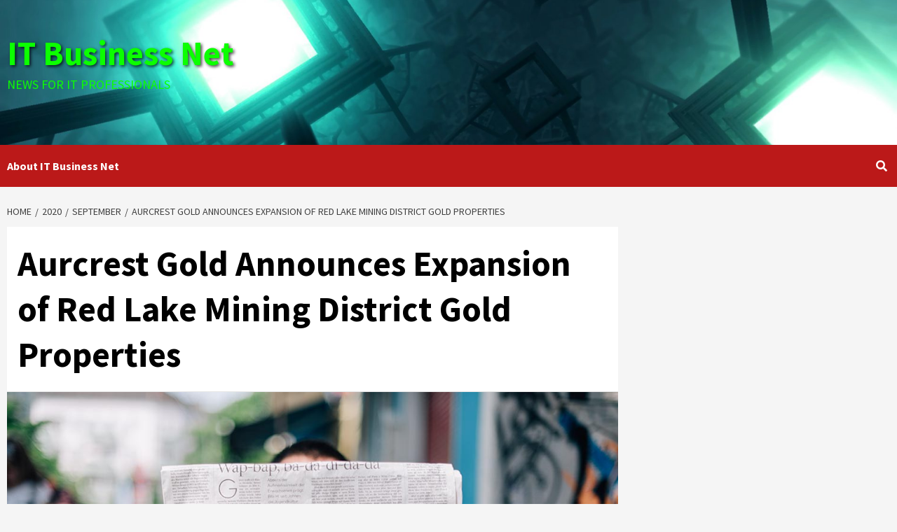

--- FILE ---
content_type: text/html; charset=utf-8
request_url: https://www.google.com/recaptcha/api2/aframe
body_size: 269
content:
<!DOCTYPE HTML><html><head><meta http-equiv="content-type" content="text/html; charset=UTF-8"></head><body><script nonce="OamFTIw90narGP_uPkEOVA">/** Anti-fraud and anti-abuse applications only. See google.com/recaptcha */ try{var clients={'sodar':'https://pagead2.googlesyndication.com/pagead/sodar?'};window.addEventListener("message",function(a){try{if(a.source===window.parent){var b=JSON.parse(a.data);var c=clients[b['id']];if(c){var d=document.createElement('img');d.src=c+b['params']+'&rc='+(localStorage.getItem("rc::a")?sessionStorage.getItem("rc::b"):"");window.document.body.appendChild(d);sessionStorage.setItem("rc::e",parseInt(sessionStorage.getItem("rc::e")||0)+1);localStorage.setItem("rc::h",'1767499175275');}}}catch(b){}});window.parent.postMessage("_grecaptcha_ready", "*");}catch(b){}</script></body></html>